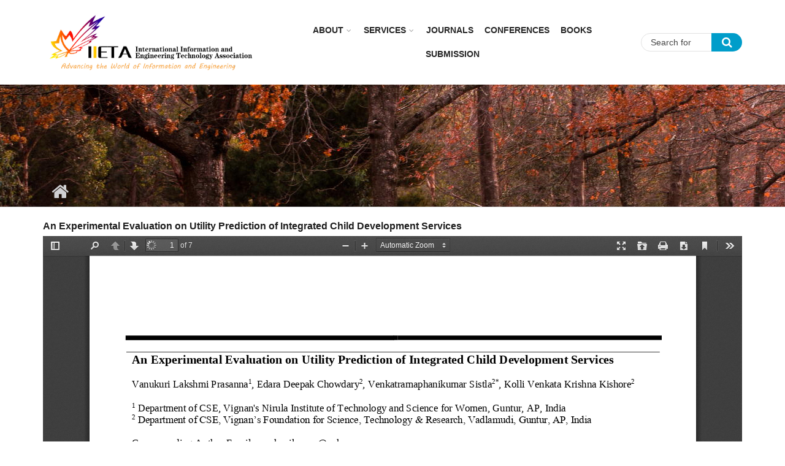

--- FILE ---
content_type: text/html; charset=utf-8
request_url: https://www.iieta.org/pdf-viewer/2649
body_size: 6332
content:
<!DOCTYPE html>
<html lang="en" dir="ltr"
  xmlns:content="http://purl.org/rss/1.0/modules/content/"
  xmlns:dc="http://purl.org/dc/terms/"
  xmlns:foaf="http://xmlns.com/foaf/0.1/"
  xmlns:og="http://ogp.me/ns#"
  xmlns:rdfs="http://www.w3.org/2000/01/rdf-schema#"
  xmlns:sioc="http://rdfs.org/sioc/ns#"
  xmlns:sioct="http://rdfs.org/sioc/types#"
  xmlns:skos="http://www.w3.org/2004/02/skos/core#"
  xmlns:xsd="http://www.w3.org/2001/XMLSchema#">

<head profile="http://www.w3.org/1999/xhtml/vocab">
  <meta http-equiv="Content-Type" content="text/html; charset=utf-8" />
<script type="text/x-mathjax-config">
MathJax.Hub.Config({
  extensions: ['tex2jax.js'],
  jax: ['input/TeX','output/HTML-CSS'],
  tex2jax: {
    inlineMath: [ ['$','$'], ['\\(','\\)'] ],
    processEscapes: true,
    processClass: 'tex2jax',
    ignoreClass: 'html'
  },
  showProcessingMessages: false,
  messageStyle: 'none'
});
</script><meta name="viewport" content="width=device-width, initial-scale=1" />
<meta name="MobileOptimized" content="width" />
<meta name="Generator" content="Drupal 7 (http://drupal.org)" />
<meta name="HandheldFriendly" content="true" />
  <title>IIETA | Advancing the World of Information and Engineering</title>
  <style type="text/css" media="all">
@import url("https://www.iieta.org/modules/system/system.base.css?t96yd3");
@import url("https://www.iieta.org/modules/system/system.menus.css?t96yd3");
@import url("https://www.iieta.org/modules/system/system.messages.css?t96yd3");
@import url("https://www.iieta.org/modules/system/system.theme.css?t96yd3");
</style>
<style type="text/css" media="all">
@import url("https://www.iieta.org/modules/comment/comment.css?t96yd3");
@import url("https://www.iieta.org/sites/all/modules/date/date_api/date.css?t96yd3");
@import url("https://www.iieta.org/modules/field/theme/field.css?t96yd3");
@import url("https://www.iieta.org/modules/node/node.css?t96yd3");
@import url("https://www.iieta.org/modules/search/search.css?t96yd3");
@import url("https://www.iieta.org/modules/user/user.css?t96yd3");
@import url("https://www.iieta.org/sites/all/modules/views/css/views.css?t96yd3");
@import url("https://www.iieta.org/sites/all/modules/ckeditor/css/ckeditor.css?t96yd3");
@import url("https://www.iieta.org/sites/all/modules/media/modules/media_wysiwyg/css/media_wysiwyg.base.css?t96yd3");
</style>
<style type="text/css" media="all">
@import url("https://www.iieta.org/sites/all/modules/ctools/css/ctools.css?t96yd3");
@import url("https://www.iieta.org/sites/all/modules/custom_search/custom_search.css?t96yd3");
@import url("https://www.iieta.org/sites/all/themes/mytheme/js/meanmenu/meanmenu.css?t96yd3");
@import url("https://www.iieta.org/sites/all/libraries/superfish/css/superfish.css?t96yd3");
</style>
<style type="text/css" media="all">
@import url("https://www.iieta.org/sites/all/themes/mytheme/bootstrap/css/bootstrap.css?t96yd3");
@import url("https://www.iieta.org/sites/all/themes/mytheme/js/flexslider/flexslider.css?t96yd3");
@import url("https://www.iieta.org/sites/all/themes/mytheme/css/style.css?t96yd3");
@import url("https://www.iieta.org/sites/all/themes/mytheme/css/style-blue.css?t96yd3");
@import url("https://www.iieta.org/sites/all/themes/mytheme/css/custom.css?t96yd3");
@import url("https://www.iieta.org/sites/all/themes/mytheme/css/custom2.css?t96yd3");
@import url("https://www.iieta.org/sites/all/themes/mytheme/css/custom_laoge.css?t96yd3");
@import url("https://www.iieta.org/sites/all/themes/mytheme/css/cus_hy.css?t96yd3");
</style>
<style type="text/css" media="all">
@import url("https://www.iieta.org/sites/all/themes/mytheme/css/font-awesome.min.css?t96yd3");
</style>

<!--[if (IE 9)&(!IEMobile)]>
<link type="text/css" rel="stylesheet" href="https://www.iieta.org/sites/all/themes/mytheme/css/ie9.css?t96yd3" media="all" />
<![endif]-->
<style type="text/css" media="all">
@import url("https://www.iieta.org/sites/all/themes/mytheme/css/local.css?t96yd3");
</style>

  <!-- HTML5 element support for IE6-8 -->
  <!--[if lt IE 9]>
    <script src="//html5shiv.googlecode.com/svn/trunk/html5.js"></script>
  <![endif]-->
  <script type="text/javascript" src="https://www.iieta.org/sites/all/modules/jquery_update/replace/jquery/1.10/jquery.min.js?v=1.10.2"></script>
<script type="text/javascript" src="https://www.iieta.org/misc/jquery.once.js?v=1.2"></script>
<script type="text/javascript" src="https://www.iieta.org/misc/drupal.js?t96yd3"></script>
<script type="text/javascript" src="https://www.iieta.org/misc/form.js?v=7.65"></script>
<script type="text/javascript" src="https://www.iieta.org/sites/all/modules/spamspan/spamspan.js?t96yd3"></script>
<script type="text/javascript" src="https://www.iieta.org/sites/all/modules/mathjax/mathjax.js?t96yd3"></script>
<script type="text/javascript" src="https://www.iieta.org/sites/all/modules/custom_search/js/custom_search.js?t96yd3"></script>
<script type="text/javascript" src="https://www.iieta.org/sites/all/libraries/pdf.js/build/pdf.js?t96yd3"></script>
<script type="text/javascript" src="https://cdnjs.cloudflare.com/ajax/libs/mathjax/2.7.0/MathJax.js?config=TeX-AMS-MML_HTMLorMML"></script>
<script type="text/javascript">
<!--//--><![CDATA[//><!--
jQuery(document).ready(function($) { 
		$(window).scroll(function() {
			if($(this).scrollTop() != 0) {
				$("#toTop").addClass("show");	
			} else {
				$("#toTop").removeClass("show");
			}
		});
		
		$("#toTop").click(function() {
			$("body,html").animate({scrollTop:0},800);
		});	
		
		});
//--><!]]>
</script>
<script type="text/javascript">
<!--//--><![CDATA[//><!--
jQuery(document).ready(function($) { 

			var	headerTopHeight = $("#header-top").outerHeight(),
			headerHeight = $("#header").outerHeight();
			
			$(window).scroll(function() {
			if(($(this).scrollTop() > headerTopHeight+headerHeight) && ($(window).width() > 767)) {
				$("body").addClass("onscroll");
				if (($("#site-name").length > 0) && ($("#logo").length > 0)) {
					$(".onscroll #logo").addClass("hide");
				}

				if ($("#banner").length > 0) { 
 					$("#banner").css("marginTop", (headerHeight)+"px");
				} else if ($("#page-intro").length > 0) {
					$("#page-intro").css("marginTop", (headerHeight)+"px");
				} else {
					$("#page").css("marginTop", (headerHeight)+"px");
				}
			} else {
				$("body").removeClass("onscroll");
				$("#logo").removeClass("hide");
				$("#page,#banner,#page-intro").css("marginTop", (0)+"px");
			}
			});
		});
//--><!]]>
</script>
<script type="text/javascript" src="https://www.iieta.org/sites/all/themes/mytheme/js/meanmenu/jquery.meanmenu.fork.js?t96yd3"></script>
<script type="text/javascript">
<!--//--><![CDATA[//><!--
jQuery(document).ready(function($) {

			$("#main-navigation .sf-menu, #main-navigation .content>ul.menu, #main-navigation ul.main-menu").wrap("<div class='meanmenu-wrapper'></div>");
			$("#main-navigation .meanmenu-wrapper").meanmenu({
				meanScreenWidth: "767",
				meanRemoveAttrs: true,
				meanMenuContainer: "#header-inside",
				meanMenuClose: ""
			});

			$("#header-top .sf-menu, #header-top .content>ul.menu").wrap("<div class='header-top-meanmenu-wrapper'></div>");
			$("#header-top .header-top-meanmenu-wrapper").meanmenu({
				meanScreenWidth: "767",
				meanRemoveAttrs: true,
				meanMenuContainer: "#header-top-inside",
				meanMenuClose: ""
			});

		});
//--><!]]>
</script>
<script type="text/javascript">
<!--//--><![CDATA[//><!--

        (function($) {
		Drupal.FieldGroup = Drupal.FieldGroup || {};
		Drupal.FieldGroup.Effects = Drupal.FieldGroup.Effects || {};

            Drupal.FieldGroup.Effects.processAccordion = {
              execute: function (context, settings, type) {
                $("div.field-group-accordion-wrapper", context).once("fieldgroup-effects", function () {
                  var wrapper = $(this);

                  wrapper.accordion({
                    heightStyle: "content",
                    autoHeight: true,
                    active: ".field-group-accordion-active",
                    collapsible: true,
                    changestart: function(event, ui) {
                      if ($(this).hasClass("effect-none")) {
                        ui.options.animated = false;
                      }
                      else {
                        ui.options.animated = "slide";
                      }
                    }
                  });
                });
              }
            }
	
    	})(jQuery);
//--><!]]>
</script>
<script type="text/javascript" src="https://www.iieta.org/sites/all/libraries/superfish/jquery.hoverIntent.minified.js?t96yd3"></script>
<script type="text/javascript" src="https://www.iieta.org/sites/all/libraries/superfish/supposition.js?t96yd3"></script>
<script type="text/javascript" src="https://www.iieta.org/sites/all/libraries/superfish/superfish.js?t96yd3"></script>
<script type="text/javascript" src="https://www.iieta.org/sites/all/libraries/superfish/supersubs.js?t96yd3"></script>
<script type="text/javascript" src="https://www.iieta.org/sites/all/modules/superfish/superfish.js?t96yd3"></script>
<script type="text/javascript" src="https://www.iieta.org/sites/all/themes/mytheme/js/flexslider/jquery.flexslider.js?t96yd3"></script>
<script type="text/javascript" src="https://www.iieta.org/sites/all/themes/mytheme/js/jquery.browser.min.js?t96yd3"></script>
<script type="text/javascript" src="https://www.iieta.org/sites/all/themes/mytheme/bootstrap/js/popper.min.js?t96yd3"></script>
<script type="text/javascript" src="https://www.iieta.org/sites/all/themes/mytheme/bootstrap/js/bootstrap.min.js?t96yd3"></script>
<script type="text/javascript" src="https://www.iieta.org/sites/all/themes/mytheme/js/custom.js?t96yd3"></script>
<script type="text/javascript">
<!--//--><![CDATA[//><!--
jQuery.extend(Drupal.settings, {"basePath":"\/","pathPrefix":"","ajaxPageState":{"theme":"mytheme","theme_token":"ahlDNdTb39hsbd-3qStrAUxcXub03o0Jq0VrPcEBsUA","js":{"sites\/all\/modules\/jquery_update\/replace\/jquery\/1.10\/jquery.min.js":1,"misc\/jquery.once.js":1,"misc\/drupal.js":1,"misc\/form.js":1,"sites\/all\/modules\/spamspan\/spamspan.js":1,"sites\/all\/modules\/mathjax\/mathjax.js":1,"sites\/all\/modules\/custom_search\/js\/custom_search.js":1,"sites\/all\/libraries\/pdf.js\/build\/pdf.js":1,"https:\/\/cdnjs.cloudflare.com\/ajax\/libs\/mathjax\/2.7.0\/MathJax.js?config=TeX-AMS-MML_HTMLorMML":1,"0":1,"1":1,"sites\/all\/themes\/mytheme\/js\/meanmenu\/jquery.meanmenu.fork.js":1,"2":1,"3":1,"sites\/all\/libraries\/superfish\/jquery.hoverIntent.minified.js":1,"sites\/all\/libraries\/superfish\/supposition.js":1,"sites\/all\/libraries\/superfish\/superfish.js":1,"sites\/all\/libraries\/superfish\/supersubs.js":1,"sites\/all\/modules\/superfish\/superfish.js":1,"sites\/all\/themes\/mytheme\/js\/flexslider\/jquery.flexslider.js":1,"sites\/all\/themes\/mytheme\/js\/jquery.browser.min.js":1,"sites\/all\/themes\/mytheme\/bootstrap\/js\/popper.min.js":1,"sites\/all\/themes\/mytheme\/bootstrap\/js\/bootstrap.min.js":1,"sites\/all\/themes\/mytheme\/js\/custom.js":1},"css":{"modules\/system\/system.base.css":1,"modules\/system\/system.menus.css":1,"modules\/system\/system.messages.css":1,"modules\/system\/system.theme.css":1,"modules\/comment\/comment.css":1,"sites\/all\/modules\/date\/date_api\/date.css":1,"modules\/field\/theme\/field.css":1,"modules\/node\/node.css":1,"modules\/search\/search.css":1,"modules\/user\/user.css":1,"sites\/all\/modules\/views\/css\/views.css":1,"sites\/all\/modules\/ckeditor\/css\/ckeditor.css":1,"sites\/all\/modules\/media\/modules\/media_wysiwyg\/css\/media_wysiwyg.base.css":1,"sites\/all\/modules\/ctools\/css\/ctools.css":1,"sites\/all\/modules\/custom_search\/custom_search.css":1,"sites\/all\/themes\/mytheme\/js\/meanmenu\/meanmenu.css":1,"sites\/all\/libraries\/superfish\/css\/superfish.css":1,"sites\/all\/themes\/mytheme\/bootstrap\/css\/bootstrap.css":1,"sites\/all\/themes\/mytheme\/js\/flexslider\/flexslider.css":1,"sites\/all\/themes\/mytheme\/css\/style.css":1,"sites\/all\/themes\/mytheme\/css\/style-blue.css":1,"sites\/all\/themes\/mytheme\/css\/custom.css":1,"sites\/all\/themes\/mytheme\/css\/custom2.css":1,"sites\/all\/themes\/mytheme\/css\/custom_laoge.css":1,"sites\/all\/themes\/mytheme\/css\/cus_hy.css":1,"sites\/all\/themes\/mytheme\/css\/font-awesome.min.css":1,"sites\/all\/themes\/mytheme\/css\/ie9.css":1,"sites\/all\/themes\/mytheme\/css\/local.css":1}},"custom_search":{"form_target":"_self","solr":0},"better_exposed_filters":{"views":{"pdf_viewer":{"displays":{"page":{"filters":[]}}}}},"superfish":{"1":{"id":"1","sf":{"animation":{"opacity":"show"},"speed":"\u0027fast\u0027","autoArrows":false,"dropShadows":false,"disableHI":false},"plugins":{"supposition":true,"bgiframe":false,"supersubs":{"minWidth":"13","maxWidth":"27","extraWidth":1}}}},"urlIsAjaxTrusted":{"\/pdf-viewer\/2649":true}});
//--><!]]>
</script>
</head>
<body class="html not-front not-logged-in no-sidebars page-pdf-viewer page-pdf-viewer- page-pdf-viewer-2649 no-banner sff-7 slff-7 hff-7 pff-7 form-style-1" >
  <div id="skip-link">
    <a href="#main-content" class="element-invisible element-focusable">Skip to main content</a>
  </div>
    <div id="toTop"><i class="fa fa-angle-up"></i></div>

<!-- #header -->
<header id="header"  role="banner" class="clearfix">
    <div class="container">
        
        <!-- #header-inside -->
        <div id="header-inside" class="clearfix">
            <div class="row">
            
                <div class="col-sm-4">
                    <!-- #header-inside-left -->
                    <div id="header-inside-left" class="clearfix">

                                        <div id="logo">
                    <a href="/" title="Home" rel="home"> <img src="https://www.iieta.org/sites/default/files/logo2.jpg" alt="Home" /> </a>
                    </div>
                                        
                                        
                                        
                      

                    </div>
                    <!-- EOF:#header-inside-left -->
                </div>
                
                <div class="col-sm-6">
                    <!-- #header-inside-right -->
                    <div id="header-inside-right" class="clearfix">

                        <!-- #main-navigation -->
                        <div id="main-navigation" class="clearfix">
                            <nav role="navigation"> 
                                                                  <div class="region region-navigation">
    <div id="block-superfish-1" class="block block-superfish clearfix">

    
  <div class="content">
    <ul id="superfish-1" class="menu sf-menu sf-main-menu sf-horizontal sf-style-none sf-total-items-6 sf-parent-items-2 sf-single-items-4"><li id="menu-753-1" class="first odd sf-item-1 sf-depth-1 sf-total-children-2 sf-parent-children-1 sf-single-children-1 menuparent"><a href="/About" class="sf-depth-1 menuparent">About</a><ul><li id="menu-2773-1" class="first odd sf-item-1 sf-depth-2 sf-no-children"><a href="http://iieta.org/About/About Iieta" title="" class="sf-depth-2">About Iieta</a></li><li id="menu-2774-1" class="last even sf-item-2 sf-depth-2"><a href="/About/Policies" class="sf-depth-2">Policies</a></li></ul></li><li id="menu-754-1" class="middle even sf-item-2 sf-depth-1 sf-total-children-5 sf-parent-children-0 sf-single-children-5 menuparent"><a href="/Services" class="sf-depth-1 menuparent">Services</a><ul><li id="menu-1334-1" class="first odd sf-item-1 sf-depth-2 sf-no-children"><a href="/Services/Subscription" class="sf-depth-2">Subscription</a></li><li id="menu-1335-1" class="middle even sf-item-2 sf-depth-2 sf-no-children"><a href="/Services/Fast%20Track" class="sf-depth-2">Fast Track</a></li><li id="menu-1336-1" class="middle odd sf-item-3 sf-depth-2 sf-no-children"><a href="/Services/Language%20Support" class="sf-depth-2">Language Support</a></li><li id="menu-1337-1" class="middle even sf-item-4 sf-depth-2 sf-no-children"><a href="/Services/Conference%20Services" class="sf-depth-2">Conference Services</a></li><li id="menu-1338-1" class="last odd sf-item-5 sf-depth-2 sf-no-children"><a href="/Services/Publication%20Services" class="sf-depth-2">Publication Services</a></li></ul></li><li id="menu-2695-1" class="middle odd sf-item-3 sf-depth-1 sf-no-children"><a href="/Journals" title="" class="sf-depth-1">Journals</a></li><li id="menu-2761-1" class="middle even sf-item-4 sf-depth-1 sf-no-children"><a href="http://iieta.org/Conferences" title="" class="sf-depth-1">CONFERENCES</a></li><li id="menu-757-1" class="middle odd sf-item-5 sf-depth-1 sf-no-children"><a href="/Books" class="sf-depth-1">Books</a></li><li id="menu-908-1" class="last even sf-item-6 sf-depth-1 sf-no-children"><a href="http://www.iieta.org/ojs/" title="" class="sf-depth-1">Submission</a></li></ul>  </div>
</div>
  </div>
                                                            </nav>
                        </div>
                        <!-- EOF: #main-navigation -->

                    </div>
                    <!-- EOF:#header-inside-right -->                        
                </div>
				
				<div class="col-sm-2">
					
						<!-- #header-inside-right2 -->
						<div id="header-inside-right2" class="clearfix">
							<div class="header-inside-right2-area">                    
								  <div class="region region-header-inside-right2">
    <div id="block-search-form" class="block block-search clearfix">

    
  <div class="content">
    <form class="search-form" role="search" action="/pdf-viewer/2649" method="post" id="search-block-form" accept-charset="UTF-8"><div><div class="container-inline">
      <h2 class="element-invisible">Search form</h2>
    <div class="form-item form-type-textfield form-item-search-block-form">
 <input onblur="if (this.value == &#039;&#039;) {this.value = &#039;Search for &#039;;}" onfocus="if (this.value == &#039;Search for &#039;) {this.value = &#039;&#039;;}" type="text" id="edit-search-block-form--2" name="search_block_form" value="Search for " size="15" maxlength="128" class="form-text" />
</div>
<div class="form-actions form-wrapper" id="edit-actions"><input value="" type="submit" id="edit-submit" name="op" class="form-submit" /></div><fieldset class="custom_search-popup form-wrapper" id="edit-popup"><div class="fieldset-wrapper"><div class="form-item form-type-select form-item-custom-search-types">
  <label for="edit-custom-search-types">Search IIETA Content </label>
 <select class="custom-search-selector custom-search-types form-select" id="edit-custom-search-types" name="custom_search_types"><option value="c-all" selected="selected">-Any-</option><option value="c-article">Article</option><option value="c-page">Basic page</option><option value="c-blog">Blog entry</option><option value="c-mt_course">Journal</option><option value="c-mt_event">Event</option><option value="c-mt_feature">Feature</option></select>
</div>
</div></fieldset>
<input type="hidden" name="form_build_id" value="form-bU8bP9p6XsV2noBcH60E-8TGL_uuBmTnnCpkP_b4OEw" />
<input type="hidden" name="form_id" value="search_block_form" />
</div>
</div></form>  </div>
</div>
  </div>
							</div>
						</div>
						<!-- EOF:#header-top-right -->
									</div>
				
				
         
            </div>
        </div>
        <!-- EOF: #header-inside -->

    </div>
</header>
<!-- EOF: #header -->


<div id="page-intro" class="clearfix"><div id="page-intro-inside" class="clearfix internal-banner no-internal-banner-image"><div class="container"><div class="row">
	        <div class="col-md-12"><div id="breadcrumb" class="clearfix"><div id="breadcrumb-inside" class="clearfix"><div><a href="/">Home</a> <span class="breadcrumb-separator"></span><a href="/pdf-viewer/all"><none></a> <span class="breadcrumb-separator"></span></div></div></div></div></div></div></div></div>
<!-- #page -->
<div id="page" class="clearfix">

    <!-- #messages-console -->
        <!-- EOF: #messages-console -->

    
    <!-- #main-content -->
    <div id="main-content">
        <div class="container">

            <div class="row">

                
                <section class="col-md-12">

                    <!-- #promoted -->
                                        <!-- EOF: #promoted -->

                    <!-- #main -->
                    <div id="main" class="clearfix">

                                                                        
                        <!-- #tabs -->
                                                    <div class="tabs">
                                                        </div>
                                                <!-- EOF: #tabs -->

                        
                        <!-- #action links -->
                                                <!-- EOF: #action links -->

                         
                          <div class="region region-content">
    <div id="block-system-main" class="block block-system clearfix">

    
  <div class="content">
    <div class="view view-pdf-viewer view-id-pdf_viewer view-display-id-page view-dom-id-1cfb4c1b6232db0a600064a6af5cd505">
        
  
  
      <div class="view-content">
        <div class="views-row views-row-1 views-row-odd views-row-first views-row-last">
      
  <div class="views-field views-field-title">        <span class="field-content"><a href="/journals/AMA_B/paper/10.18280/ama_b.620104">An Experimental Evaluation on Utility Prediction of Integrated Child Development Services</a></span>  </div>  
  <div class="views-field views-field-field-pdf">        <div class="field-content"><iframe class="pdf" webkitallowfullscreen="" mozallowfullscreen="" allowfullscreen="" frameborder="no" width="100%" height="700px" src="/sites/all/libraries/pdf.js/web/viewer.html?file=https%3A%2F%2Fwww.iieta.org%2Fsites%2Fdefault%2Ffiles%2Fpdf%2F2019-08%2F62.01_04_1.pdf" data-src="https://www.iieta.org/sites/default/files/pdf/2019-08/62.01_04_1.pdf">https://www.iieta.org/sites/default/files/pdf/2019-08/62.01_04_1.pdf</iframe>
</div>  </div>  </div>
    </div>
  
  
  
  
  
  
</div>  </div>
</div>
  </div>
                                                
                    </div>
                    <!-- EOF:#main -->

                </section>

                                
            </div>

        </div>
    </div>
    <!-- EOF:#main-content -->

</div>
<!-- EOF: #page -->


<div id="subfooter" class="clearfix">
	<div class="container">
		
		<!-- #subfooter-inside -->
		<div id="subfooter-inside" class="clearfix">
            <div class="row">
    			<div class="col-md-8">
                    <!-- #subfooter-left -->
                                        <div class="subfooter-area left">
                      <div class="region region-sub-footer-left">
    <div id="block-block-27" class="block block-block clearfix">

    
  <div class="content">
    <div class="col-md-3">
<p><strong><a href="http://www.iieta.org/contact">CONTACT</a></strong></p>

<p>Phone: + 1 825 436 9306</p>

<p>Email: info@iieta.org</p>
</div>

<div class="col-md-2">
<p><strong><a href="http://www.iieta.org/about">ABOUT</a></strong></p>

<p><a href="/Membership">Membership</a></p>

<p><a href="/Societies">Societies</a></p>

<p><a href="/Recruit">Recruit</a></p>

<p><a href="/Contact">Contact</a></p>
</div>

<div class="col-md-2">
<p><strong><a href="http://www.iieta.org/services">SERVICES</a></strong></p>

<p><a href="/Services/Subscription">Subscription</a></p>

<p><a href="/Services/Fast%20Track">Fast track</a></p>

<p><a href="/Services/Language%20Support">Language support</a></p>

<p><a href="/Services/Conference%20Services">Conference</a></p>
</div>

<div class="col-md-1">
<p><strong><a href="http://www.iieta.org/journals">JOURNALS</a></strong></p>

<p><a href="/Journals/TS">TS</a></p>

<p><a href="/Journals/JNMES">JNMES</a></p>

<p><a href="/Journals/IJHT">IJHT</a></p>

<p><a href="/Journals/MMEP">MMEP</a></p>
</div>

<div class="col-md-1">
<p>&nbsp;</p>

<p><a href="/Journals/ACSM">ACSM</a></p>

<p><a href="/Journals/EJEE">EJEE</a></p>

<p><a href="/Journals/ISI">ISI</a></p>

<p><a href="/Journals/I2M">I2M</a></p>
</div>

<div class="col-md-1">
<p>&nbsp;</p>

<p><a href="/Journals/JESA">JESA</a></p>

<p><a href="/Journals/RCMA">RCMA</a></p>

<p><a href="/Journals/RIA">RIA</a></p>

<p><a href="/Journals/IJSDP">IJSDP</a></p>
</div>

<div class="col-md-1">
<p>&nbsp;</p>

<p><a href="/Journals/IJSSE">IJSSE</a></p>

<p><a href="/Journals/IJDNE">IJDNE</a></p>

<p><a href="/Journals/EESRJ">EESRJ</a></p>

<p><a href="/Journals/RCES">RCES</a></p>
</div>
<div class="col-md-1">
<p>&nbsp;</p>

<p><a href="/Journals/AMA_A">AMA_A</a></p>

<p><a href="/Journals/AMA_B">AMA_B</a></p>

<p><a href="/Journals/MMC_A">MMC_A</a></p>

<p><a href="/Journals/MMC_B">MMC_B</a></p>
</div>  </div>
</div>
  </div>
                    </div>
                                        <!-- EOF: #subfooter-left -->
    			</div>
    			<div class="col-md-4">
                    <!-- #subfooter-right -->
                                        <div class="subfooter-area right">
                      <div class="region region-footer">
    <div id="block-block-28" class="block block-block clearfix">

    
  <div class="content">
    <div class="tex2jax"><form action="" class="footer_form" method="get">
<p>Please sign up to receive notifications on new issues and newsletters from IIETA</p>
<p>Select Journal/Journals:</p>
<select multiple="multiple" size="2"><option value="IJHT">IJHT</option><option value="MMEP">MMEP</option><option value="ACSM">ACSM</option><option value="EJEE">EJEE</option><option value="ISI">ISI</option><option value="I2M">I2M</option><option value="JESA">JESA</option><option value="RCMA">RCMA</option><option value="RIA">RIA</option><option value="TS">TS</option><option value="IJSDP">IJSDP</option><option value="IJSSE">IJSSE</option><option value="IJDNE">IJDNE</option><option value="JNMES">JNMES</option><option value="IJES">IJES</option><option value="EESRJ">EESRJ</option><option value="RCES">RCES</option><option value="AMA_A">AMA_A</option><option value="AMA_B">AMA_B</option><option value="AMA_C">AMA_C</option><option value="AMA_D">AMA_D</option><option value="MMC_A">MMC_A</option><option value="MMC_B">MMC_B</option><option value="MMC_C">MMC_C</option><option value="MMC_D">MMC_D</option></select><p> <input name="user-email" placeholder="Please enter your email address" type="email" /><input type="submit" value="Subscribe" /> </p></form>
</div>  </div>
</div>
  </div>
                    </div>
                                        <!-- EOF: #subfooter-right -->
    			</div>
            </div>
		</div> 
		<!-- EOF: #subfooter-inside -->
	
	</div>
</div><!-- EOF:#subfooter -->
 <div class="footer_copyright">   <div class="region region-footer-copyright">
    <div id="block-block-29" class="block block-block clearfix">

    
  <div class="content">
    <div class="tex2jax"><p>Copyright © 2026 IIETA. All Rights Reserved.</p>
</div>  </div>
</div>
  </div>
</div>
  </body>
</html>
